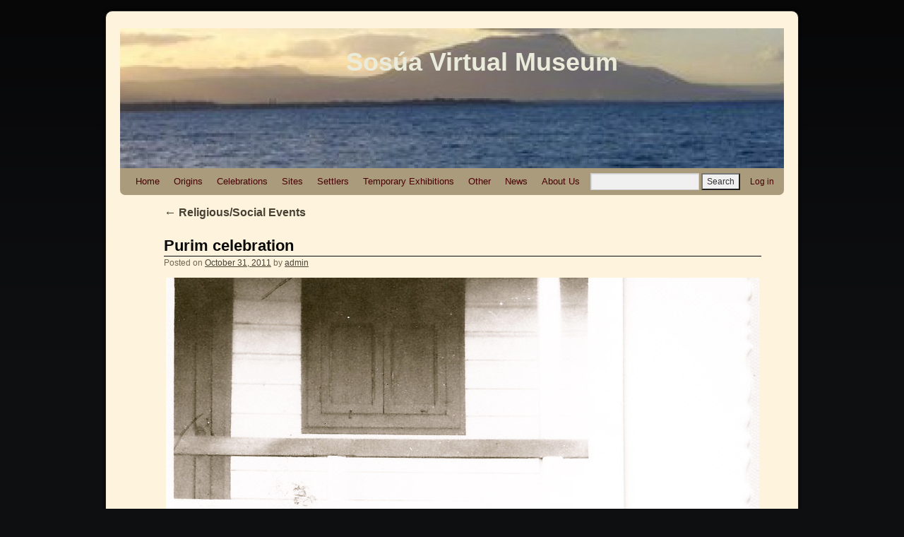

--- FILE ---
content_type: text/html; charset=UTF-8
request_url: http://www.sosuamuseum.org/events/our-religious-activities/sukot-cohnen-milz/
body_size: 8988
content:
<!DOCTYPE html>
<html lang="en-US">
<head>
<meta charset="UTF-8" />
<title>Purim  celebration | Sosúa Virtual Museum</title>
<link rel="profile" href="http://gmpg.org/xfn/11" />
<link rel="stylesheet" type="text/css" media="all" href="http://www.sosuamuseum.org/wp-content/themes/weaver/style.css" />
<link rel="pingback" href="http://www.sosuamuseum.org/xmlrpc.php" />
<meta name='robots' content='max-image-preview:large' />
<link rel="alternate" type="application/rss+xml" title="Sosúa Virtual Museum &raquo; Feed" href="http://www.sosuamuseum.org/feed/" />
<link rel="alternate" type="application/rss+xml" title="Sosúa Virtual Museum &raquo; Comments Feed" href="http://www.sosuamuseum.org/comments/feed/" />
<link rel="alternate" type="application/rss+xml" title="Sosúa Virtual Museum &raquo; Purim  celebration Comments Feed" href="http://www.sosuamuseum.org/events/our-religious-activities/sukot-cohnen-milz/feed/" />
<link rel="alternate" title="oEmbed (JSON)" type="application/json+oembed" href="http://www.sosuamuseum.org/wp-json/oembed/1.0/embed?url=http%3A%2F%2Fwww.sosuamuseum.org%2Fevents%2Four-religious-activities%2Fsukot-cohnen-milz%2F" />
<link rel="alternate" title="oEmbed (XML)" type="text/xml+oembed" href="http://www.sosuamuseum.org/wp-json/oembed/1.0/embed?url=http%3A%2F%2Fwww.sosuamuseum.org%2Fevents%2Four-religious-activities%2Fsukot-cohnen-milz%2F&#038;format=xml" />
		<!-- This site uses the Google Analytics by MonsterInsights plugin v9.10.1 - Using Analytics tracking - https://www.monsterinsights.com/ -->
		<!-- Note: MonsterInsights is not currently configured on this site. The site owner needs to authenticate with Google Analytics in the MonsterInsights settings panel. -->
					<!-- No tracking code set -->
				<!-- / Google Analytics by MonsterInsights -->
		<style id='wp-img-auto-sizes-contain-inline-css' type='text/css'>
img:is([sizes=auto i],[sizes^="auto," i]){contain-intrinsic-size:3000px 1500px}
/*# sourceURL=wp-img-auto-sizes-contain-inline-css */
</style>
<link rel='stylesheet' id='weaver-style-sheet-css' href='http://www.sosuamuseum.org/wp-content/uploads/weaver-subthemes/style-weaver.css?ver=64' type='text/css' media='all' />
<style id='wp-emoji-styles-inline-css' type='text/css'>

	img.wp-smiley, img.emoji {
		display: inline !important;
		border: none !important;
		box-shadow: none !important;
		height: 1em !important;
		width: 1em !important;
		margin: 0 0.07em !important;
		vertical-align: -0.1em !important;
		background: none !important;
		padding: 0 !important;
	}
/*# sourceURL=wp-emoji-styles-inline-css */
</style>
<style id='wp-block-library-inline-css' type='text/css'>
:root{--wp-block-synced-color:#7a00df;--wp-block-synced-color--rgb:122,0,223;--wp-bound-block-color:var(--wp-block-synced-color);--wp-editor-canvas-background:#ddd;--wp-admin-theme-color:#007cba;--wp-admin-theme-color--rgb:0,124,186;--wp-admin-theme-color-darker-10:#006ba1;--wp-admin-theme-color-darker-10--rgb:0,107,160.5;--wp-admin-theme-color-darker-20:#005a87;--wp-admin-theme-color-darker-20--rgb:0,90,135;--wp-admin-border-width-focus:2px}@media (min-resolution:192dpi){:root{--wp-admin-border-width-focus:1.5px}}.wp-element-button{cursor:pointer}:root .has-very-light-gray-background-color{background-color:#eee}:root .has-very-dark-gray-background-color{background-color:#313131}:root .has-very-light-gray-color{color:#eee}:root .has-very-dark-gray-color{color:#313131}:root .has-vivid-green-cyan-to-vivid-cyan-blue-gradient-background{background:linear-gradient(135deg,#00d084,#0693e3)}:root .has-purple-crush-gradient-background{background:linear-gradient(135deg,#34e2e4,#4721fb 50%,#ab1dfe)}:root .has-hazy-dawn-gradient-background{background:linear-gradient(135deg,#faaca8,#dad0ec)}:root .has-subdued-olive-gradient-background{background:linear-gradient(135deg,#fafae1,#67a671)}:root .has-atomic-cream-gradient-background{background:linear-gradient(135deg,#fdd79a,#004a59)}:root .has-nightshade-gradient-background{background:linear-gradient(135deg,#330968,#31cdcf)}:root .has-midnight-gradient-background{background:linear-gradient(135deg,#020381,#2874fc)}:root{--wp--preset--font-size--normal:16px;--wp--preset--font-size--huge:42px}.has-regular-font-size{font-size:1em}.has-larger-font-size{font-size:2.625em}.has-normal-font-size{font-size:var(--wp--preset--font-size--normal)}.has-huge-font-size{font-size:var(--wp--preset--font-size--huge)}.has-text-align-center{text-align:center}.has-text-align-left{text-align:left}.has-text-align-right{text-align:right}.has-fit-text{white-space:nowrap!important}#end-resizable-editor-section{display:none}.aligncenter{clear:both}.items-justified-left{justify-content:flex-start}.items-justified-center{justify-content:center}.items-justified-right{justify-content:flex-end}.items-justified-space-between{justify-content:space-between}.screen-reader-text{border:0;clip-path:inset(50%);height:1px;margin:-1px;overflow:hidden;padding:0;position:absolute;width:1px;word-wrap:normal!important}.screen-reader-text:focus{background-color:#ddd;clip-path:none;color:#444;display:block;font-size:1em;height:auto;left:5px;line-height:normal;padding:15px 23px 14px;text-decoration:none;top:5px;width:auto;z-index:100000}html :where(.has-border-color){border-style:solid}html :where([style*=border-top-color]){border-top-style:solid}html :where([style*=border-right-color]){border-right-style:solid}html :where([style*=border-bottom-color]){border-bottom-style:solid}html :where([style*=border-left-color]){border-left-style:solid}html :where([style*=border-width]){border-style:solid}html :where([style*=border-top-width]){border-top-style:solid}html :where([style*=border-right-width]){border-right-style:solid}html :where([style*=border-bottom-width]){border-bottom-style:solid}html :where([style*=border-left-width]){border-left-style:solid}html :where(img[class*=wp-image-]){height:auto;max-width:100%}:where(figure){margin:0 0 1em}html :where(.is-position-sticky){--wp-admin--admin-bar--position-offset:var(--wp-admin--admin-bar--height,0px)}@media screen and (max-width:600px){html :where(.is-position-sticky){--wp-admin--admin-bar--position-offset:0px}}

/*# sourceURL=wp-block-library-inline-css */
</style><style id='global-styles-inline-css' type='text/css'>
:root{--wp--preset--aspect-ratio--square: 1;--wp--preset--aspect-ratio--4-3: 4/3;--wp--preset--aspect-ratio--3-4: 3/4;--wp--preset--aspect-ratio--3-2: 3/2;--wp--preset--aspect-ratio--2-3: 2/3;--wp--preset--aspect-ratio--16-9: 16/9;--wp--preset--aspect-ratio--9-16: 9/16;--wp--preset--color--black: #000000;--wp--preset--color--cyan-bluish-gray: #abb8c3;--wp--preset--color--white: #ffffff;--wp--preset--color--pale-pink: #f78da7;--wp--preset--color--vivid-red: #cf2e2e;--wp--preset--color--luminous-vivid-orange: #ff6900;--wp--preset--color--luminous-vivid-amber: #fcb900;--wp--preset--color--light-green-cyan: #7bdcb5;--wp--preset--color--vivid-green-cyan: #00d084;--wp--preset--color--pale-cyan-blue: #8ed1fc;--wp--preset--color--vivid-cyan-blue: #0693e3;--wp--preset--color--vivid-purple: #9b51e0;--wp--preset--gradient--vivid-cyan-blue-to-vivid-purple: linear-gradient(135deg,rgb(6,147,227) 0%,rgb(155,81,224) 100%);--wp--preset--gradient--light-green-cyan-to-vivid-green-cyan: linear-gradient(135deg,rgb(122,220,180) 0%,rgb(0,208,130) 100%);--wp--preset--gradient--luminous-vivid-amber-to-luminous-vivid-orange: linear-gradient(135deg,rgb(252,185,0) 0%,rgb(255,105,0) 100%);--wp--preset--gradient--luminous-vivid-orange-to-vivid-red: linear-gradient(135deg,rgb(255,105,0) 0%,rgb(207,46,46) 100%);--wp--preset--gradient--very-light-gray-to-cyan-bluish-gray: linear-gradient(135deg,rgb(238,238,238) 0%,rgb(169,184,195) 100%);--wp--preset--gradient--cool-to-warm-spectrum: linear-gradient(135deg,rgb(74,234,220) 0%,rgb(151,120,209) 20%,rgb(207,42,186) 40%,rgb(238,44,130) 60%,rgb(251,105,98) 80%,rgb(254,248,76) 100%);--wp--preset--gradient--blush-light-purple: linear-gradient(135deg,rgb(255,206,236) 0%,rgb(152,150,240) 100%);--wp--preset--gradient--blush-bordeaux: linear-gradient(135deg,rgb(254,205,165) 0%,rgb(254,45,45) 50%,rgb(107,0,62) 100%);--wp--preset--gradient--luminous-dusk: linear-gradient(135deg,rgb(255,203,112) 0%,rgb(199,81,192) 50%,rgb(65,88,208) 100%);--wp--preset--gradient--pale-ocean: linear-gradient(135deg,rgb(255,245,203) 0%,rgb(182,227,212) 50%,rgb(51,167,181) 100%);--wp--preset--gradient--electric-grass: linear-gradient(135deg,rgb(202,248,128) 0%,rgb(113,206,126) 100%);--wp--preset--gradient--midnight: linear-gradient(135deg,rgb(2,3,129) 0%,rgb(40,116,252) 100%);--wp--preset--font-size--small: 13px;--wp--preset--font-size--medium: 20px;--wp--preset--font-size--large: 36px;--wp--preset--font-size--x-large: 42px;--wp--preset--spacing--20: 0.44rem;--wp--preset--spacing--30: 0.67rem;--wp--preset--spacing--40: 1rem;--wp--preset--spacing--50: 1.5rem;--wp--preset--spacing--60: 2.25rem;--wp--preset--spacing--70: 3.38rem;--wp--preset--spacing--80: 5.06rem;--wp--preset--shadow--natural: 6px 6px 9px rgba(0, 0, 0, 0.2);--wp--preset--shadow--deep: 12px 12px 50px rgba(0, 0, 0, 0.4);--wp--preset--shadow--sharp: 6px 6px 0px rgba(0, 0, 0, 0.2);--wp--preset--shadow--outlined: 6px 6px 0px -3px rgb(255, 255, 255), 6px 6px rgb(0, 0, 0);--wp--preset--shadow--crisp: 6px 6px 0px rgb(0, 0, 0);}:where(.is-layout-flex){gap: 0.5em;}:where(.is-layout-grid){gap: 0.5em;}body .is-layout-flex{display: flex;}.is-layout-flex{flex-wrap: wrap;align-items: center;}.is-layout-flex > :is(*, div){margin: 0;}body .is-layout-grid{display: grid;}.is-layout-grid > :is(*, div){margin: 0;}:where(.wp-block-columns.is-layout-flex){gap: 2em;}:where(.wp-block-columns.is-layout-grid){gap: 2em;}:where(.wp-block-post-template.is-layout-flex){gap: 1.25em;}:where(.wp-block-post-template.is-layout-grid){gap: 1.25em;}.has-black-color{color: var(--wp--preset--color--black) !important;}.has-cyan-bluish-gray-color{color: var(--wp--preset--color--cyan-bluish-gray) !important;}.has-white-color{color: var(--wp--preset--color--white) !important;}.has-pale-pink-color{color: var(--wp--preset--color--pale-pink) !important;}.has-vivid-red-color{color: var(--wp--preset--color--vivid-red) !important;}.has-luminous-vivid-orange-color{color: var(--wp--preset--color--luminous-vivid-orange) !important;}.has-luminous-vivid-amber-color{color: var(--wp--preset--color--luminous-vivid-amber) !important;}.has-light-green-cyan-color{color: var(--wp--preset--color--light-green-cyan) !important;}.has-vivid-green-cyan-color{color: var(--wp--preset--color--vivid-green-cyan) !important;}.has-pale-cyan-blue-color{color: var(--wp--preset--color--pale-cyan-blue) !important;}.has-vivid-cyan-blue-color{color: var(--wp--preset--color--vivid-cyan-blue) !important;}.has-vivid-purple-color{color: var(--wp--preset--color--vivid-purple) !important;}.has-black-background-color{background-color: var(--wp--preset--color--black) !important;}.has-cyan-bluish-gray-background-color{background-color: var(--wp--preset--color--cyan-bluish-gray) !important;}.has-white-background-color{background-color: var(--wp--preset--color--white) !important;}.has-pale-pink-background-color{background-color: var(--wp--preset--color--pale-pink) !important;}.has-vivid-red-background-color{background-color: var(--wp--preset--color--vivid-red) !important;}.has-luminous-vivid-orange-background-color{background-color: var(--wp--preset--color--luminous-vivid-orange) !important;}.has-luminous-vivid-amber-background-color{background-color: var(--wp--preset--color--luminous-vivid-amber) !important;}.has-light-green-cyan-background-color{background-color: var(--wp--preset--color--light-green-cyan) !important;}.has-vivid-green-cyan-background-color{background-color: var(--wp--preset--color--vivid-green-cyan) !important;}.has-pale-cyan-blue-background-color{background-color: var(--wp--preset--color--pale-cyan-blue) !important;}.has-vivid-cyan-blue-background-color{background-color: var(--wp--preset--color--vivid-cyan-blue) !important;}.has-vivid-purple-background-color{background-color: var(--wp--preset--color--vivid-purple) !important;}.has-black-border-color{border-color: var(--wp--preset--color--black) !important;}.has-cyan-bluish-gray-border-color{border-color: var(--wp--preset--color--cyan-bluish-gray) !important;}.has-white-border-color{border-color: var(--wp--preset--color--white) !important;}.has-pale-pink-border-color{border-color: var(--wp--preset--color--pale-pink) !important;}.has-vivid-red-border-color{border-color: var(--wp--preset--color--vivid-red) !important;}.has-luminous-vivid-orange-border-color{border-color: var(--wp--preset--color--luminous-vivid-orange) !important;}.has-luminous-vivid-amber-border-color{border-color: var(--wp--preset--color--luminous-vivid-amber) !important;}.has-light-green-cyan-border-color{border-color: var(--wp--preset--color--light-green-cyan) !important;}.has-vivid-green-cyan-border-color{border-color: var(--wp--preset--color--vivid-green-cyan) !important;}.has-pale-cyan-blue-border-color{border-color: var(--wp--preset--color--pale-cyan-blue) !important;}.has-vivid-cyan-blue-border-color{border-color: var(--wp--preset--color--vivid-cyan-blue) !important;}.has-vivid-purple-border-color{border-color: var(--wp--preset--color--vivid-purple) !important;}.has-vivid-cyan-blue-to-vivid-purple-gradient-background{background: var(--wp--preset--gradient--vivid-cyan-blue-to-vivid-purple) !important;}.has-light-green-cyan-to-vivid-green-cyan-gradient-background{background: var(--wp--preset--gradient--light-green-cyan-to-vivid-green-cyan) !important;}.has-luminous-vivid-amber-to-luminous-vivid-orange-gradient-background{background: var(--wp--preset--gradient--luminous-vivid-amber-to-luminous-vivid-orange) !important;}.has-luminous-vivid-orange-to-vivid-red-gradient-background{background: var(--wp--preset--gradient--luminous-vivid-orange-to-vivid-red) !important;}.has-very-light-gray-to-cyan-bluish-gray-gradient-background{background: var(--wp--preset--gradient--very-light-gray-to-cyan-bluish-gray) !important;}.has-cool-to-warm-spectrum-gradient-background{background: var(--wp--preset--gradient--cool-to-warm-spectrum) !important;}.has-blush-light-purple-gradient-background{background: var(--wp--preset--gradient--blush-light-purple) !important;}.has-blush-bordeaux-gradient-background{background: var(--wp--preset--gradient--blush-bordeaux) !important;}.has-luminous-dusk-gradient-background{background: var(--wp--preset--gradient--luminous-dusk) !important;}.has-pale-ocean-gradient-background{background: var(--wp--preset--gradient--pale-ocean) !important;}.has-electric-grass-gradient-background{background: var(--wp--preset--gradient--electric-grass) !important;}.has-midnight-gradient-background{background: var(--wp--preset--gradient--midnight) !important;}.has-small-font-size{font-size: var(--wp--preset--font-size--small) !important;}.has-medium-font-size{font-size: var(--wp--preset--font-size--medium) !important;}.has-large-font-size{font-size: var(--wp--preset--font-size--large) !important;}.has-x-large-font-size{font-size: var(--wp--preset--font-size--x-large) !important;}
/*# sourceURL=global-styles-inline-css */
</style>

<style id='classic-theme-styles-inline-css' type='text/css'>
/*! This file is auto-generated */
.wp-block-button__link{color:#fff;background-color:#32373c;border-radius:9999px;box-shadow:none;text-decoration:none;padding:calc(.667em + 2px) calc(1.333em + 2px);font-size:1.125em}.wp-block-file__button{background:#32373c;color:#fff;text-decoration:none}
/*# sourceURL=/wp-includes/css/classic-themes.min.css */
</style>
<script type="text/javascript" src="http://www.sosuamuseum.org/wp-includes/js/jquery/jquery.min.js?ver=3.7.1" id="jquery-core-js"></script>
<script type="text/javascript" src="http://www.sosuamuseum.org/wp-includes/js/jquery/jquery-migrate.min.js?ver=3.4.1" id="jquery-migrate-js"></script>
<script type="text/javascript" src="http://www.sosuamuseum.org/wp-content/plugins/bwp-recent-comments/js/bwp-rc-ajax.js?ver=1.2.2" id="bwp-rc-js"></script>
<link rel="https://api.w.org/" href="http://www.sosuamuseum.org/wp-json/" /><link rel="alternate" title="JSON" type="application/json" href="http://www.sosuamuseum.org/wp-json/wp/v2/media/2397" /><link rel="EditURI" type="application/rsd+xml" title="RSD" href="http://www.sosuamuseum.org/xmlrpc.php?rsd" />
<meta name="generator" content="WordPress 6.9" />
<link rel="canonical" href="http://www.sosuamuseum.org/events/our-religious-activities/sukot-cohnen-milz/" />
<link rel='shortlink' href='http://www.sosuamuseum.org/?p=2397' />

<!-- This site is using Weaver 2.2.8 subtheme: Wheat -->
<meta name="description" content=" Sosua Museum -  " />
<meta name="keywords" content="Sosua Museum blog, Sosua Museum" />
<!-- Add your own CSS snippets between the style tags. -->
<style type="text/css">
#site-generator {display:none; }
span.recent-comment-author {font-weight:bold;}
li.bwp-rc-ajax-nav {float:right;  list-style-type:none; }

</style>
<!--[if lte IE 7]>
<style type="text/css" media="screen">
div.menu { display:inline !important;}
.menu-add, .menu-add-left {margin-top:-4px !important;}
</style>
<![endif]-->
<!--[if lte IE 8]>
<style type="text/css" media="screen">
#primary, #secondary, #altleft, #altright, #ttw-top-widget, #ttw-bot-widget,
  #ttw-site-top-widget, #ttw-site-bot-widget, #per-page-widget, #wrapper {
  behavior: url(http://www.sosuamuseum.org/wp-content/themes/weaver/js/PIE/PIE.php); position:relative; }
</style>
<![endif]-->

<!-- End of Weaver options -->
<script type="text/javascript">
	var bwp_ajax_url = 'http://www.sosuamuseum.org/';
</script>
<style type="text/css" id="custom-background-css">
body.custom-background { background-color: #0e0f11; }
</style>
	</head>

<body class="attachment wp-singular attachment-template-default attachmentid-2397 attachment-jpeg custom-background wp-theme-weaver">
<div id="wrapper" class="hfeed">
    <div id="header">
    	<div id="masthead">
		<div id="ttw-site-logo"></div>
		<div id="ttw-site-logo-link" onclick="location.href='http://www.sosuamuseum.org/';" style="cursor:pointer;"></div>
		<div id="site-title" >
		    <span>
			<a href="http://www.sosuamuseum.org/" title="Sosúa Virtual Museum" rel="home">Sosúa Virtual Museum</a>
		    </span>
		</div>
		<div id="site-description" ></div>
		<div class="skip-link screen-reader-text"><a href="#content" title="Skip to content">Skip to content</a></div>

	    <div id="branding" role="banner">
			<img src="http://www.sosuamuseum.org/wp-content/uploads/2011/12/cropped-Sosua-foto-prestada-valery_d-panoramio.jpg" width="940" height="198" alt="Sosúa Virtual Museum" />
	    </div><!-- #branding -->
	    		<div id="nav-bottom-menu"><div id="access" role="navigation">
<div class="menu"><ul id="menu-finalmenu" class="menu"><li id="menu-item-399" class="menu-item menu-item-type-post_type menu-item-object-page menu-item-home menu-item-399"><a href="http://www.sosuamuseum.org/">Home</a></li>
<li id="menu-item-390" class="menu-item menu-item-type-post_type menu-item-object-page menu-item-has-children menu-item-390"><a href="http://www.sosuamuseum.org/our-origins/">Origins</a>
<ul class="sub-menu">
	<li id="menu-item-391" class="menu-item menu-item-type-post_type menu-item-object-page menu-item-391"><a href="http://www.sosuamuseum.org/our-origins/d-o-r-s-a/">Sosúa  before 1939</a></li>
	<li id="menu-item-394" class="menu-item menu-item-type-post_type menu-item-object-page menu-item-394"><a href="http://www.sosuamuseum.org/our-origins/important-links/">Links and Books</a></li>
</ul>
</li>
<li id="menu-item-1459" class="menu-item menu-item-type-post_type menu-item-object-page menu-item-has-children menu-item-1459"><a href="http://www.sosuamuseum.org/events/">Celebrations</a>
<ul class="sub-menu">
	<li id="menu-item-400" class="menu-item menu-item-type-post_type menu-item-object-page menu-item-400"><a href="http://www.sosuamuseum.org/events/our-religious-activities/">Religious/Social Events</a></li>
	<li id="menu-item-1470" class="menu-item menu-item-type-post_type menu-item-object-page menu-item-1470"><a href="http://www.sosuamuseum.org/events/sosua-anniversary-celebrations/">Sosúa Anniversaries</a></li>
</ul>
</li>
<li id="menu-item-405" class="menu-item menu-item-type-post_type menu-item-object-page menu-item-has-children menu-item-405"><a href="http://www.sosuamuseum.org/private-page/">Sites</a>
<ul class="sub-menu">
	<li id="menu-item-1662" class="menu-item menu-item-type-post_type menu-item-object-page menu-item-1662"><a href="http://www.sosuamuseum.org/private-page/barracks-houses-etc/">Barracks, Houses, Roads, etc.</a></li>
	<li id="menu-item-1484" class="menu-item menu-item-type-post_type menu-item-object-page menu-item-1484"><a href="http://www.sosuamuseum.org/private-page/cafe-oasis/">Café  Oasis</a></li>
	<li id="menu-item-1485" class="menu-item menu-item-type-post_type menu-item-object-page menu-item-1485"><a href="http://www.sosuamuseum.org/private-page/cemetery/">Cemetery</a></li>
	<li id="menu-item-1493" class="menu-item menu-item-type-post_type menu-item-object-page menu-item-1493"><a href="http://www.sosuamuseum.org/private-page/cooperativa-cilca/">CILCA</a></li>
	<li id="menu-item-1494" class="menu-item menu-item-type-post_type menu-item-object-page menu-item-1494"><a href="http://www.sosuamuseum.org/private-page/colmado-sosua/">Colmado Sosúa (General Store)</a></li>
	<li id="menu-item-1687" class="menu-item menu-item-type-post_type menu-item-object-page menu-item-1687"><a href="http://www.sosuamuseum.org/private-page/cuartel-de-la-guardia/">El Cuartel (Guard House)</a></li>
	<li id="menu-item-1496" class="menu-item menu-item-type-post_type menu-item-object-page menu-item-1496"><a href="http://www.sosuamuseum.org/private-page/escuela-cristobal-colon/">Escuela Cristobal Colon (School)</a></li>
	<li id="menu-item-2825" class="menu-item menu-item-type-post_type menu-item-object-page menu-item-2825"><a href="http://www.sosuamuseum.org/ganadera/">GANADERA</a></li>
	<li id="menu-item-2521" class="menu-item menu-item-type-post_type menu-item-object-page menu-item-2521"><a href="http://www.sosuamuseum.org/private-page/gas-station/">Gas Station</a></li>
	<li id="menu-item-1497" class="menu-item menu-item-type-post_type menu-item-object-page menu-item-1497"><a href="http://www.sosuamuseum.org/private-page/hospital-sosua/">Health services</a></li>
	<li id="menu-item-2248" class="menu-item menu-item-type-post_type menu-item-object-page menu-item-2248"><a href="http://www.sosuamuseum.org/hotel-garden-city/">Hotel Garden City</a></li>
	<li id="menu-item-1486" class="menu-item menu-item-type-post_type menu-item-object-page menu-item-1486"><a href="http://www.sosuamuseum.org/private-page/panaderia-sosua-bakery/">Panadería Sosúa (Bakery)</a></li>
	<li id="menu-item-1487" class="menu-item menu-item-type-post_type menu-item-object-page menu-item-1487"><a href="http://www.sosuamuseum.org/private-page/park/">Parque Sosúa (Park)</a></li>
	<li id="menu-item-1489" class="menu-item menu-item-type-post_type menu-item-object-page menu-item-1489"><a href="http://www.sosuamuseum.org/private-page/sosua-beach/">Playa Sosúa (Sosúa Beach)</a></li>
	<li id="menu-item-2500" class="menu-item menu-item-type-post_type menu-item-object-page menu-item-2500"><a href="http://www.sosuamuseum.org/private-page/runway/">Sosúa Airfield</a></li>
	<li id="menu-item-1488" class="menu-item menu-item-type-post_type menu-item-object-page menu-item-1488"><a href="http://www.sosuamuseum.org/private-page/sinagogue/">Synagogue</a></li>
	<li id="menu-item-1490" class="menu-item menu-item-type-post_type menu-item-object-page menu-item-1490"><a href="http://www.sosuamuseum.org/private-page/cine-sosua-movie-theater/">Teatro Sosúa (Movie Theater)</a></li>
	<li id="menu-item-1491" class="menu-item menu-item-type-post_type menu-item-object-page menu-item-1491"><a href="http://www.sosuamuseum.org/private-page/utilities-sosua-electric-plant-acueduct/">Utilities: Electricity, Water</a></li>
</ul>
</li>
<li id="menu-item-406" class="menu-item menu-item-type-post_type menu-item-object-page menu-item-406"><a href="http://www.sosuamuseum.org/private-museum-2/">Settlers</a></li>
<li id="menu-item-3398" class="menu-item menu-item-type-post_type menu-item-object-page menu-item-has-children menu-item-3398"><a href="http://www.sosuamuseum.org/temporary-exhibitions/">Temporary Exhibitions</a>
<ul class="sub-menu">
	<li id="menu-item-4237" class="menu-item menu-item-type-post_type menu-item-object-page menu-item-4237"><a href="http://www.sosuamuseum.org/temporary-exhibitions/twelve-pictures-from-sosua-donated-by-hedy-meyerstein/">Twelve pictures from Sosúa donated by Hedy Meyerstein</a></li>
	<li id="menu-item-4199" class="menu-item menu-item-type-post_type menu-item-object-page menu-item-4199"><a href="http://www.sosuamuseum.org/temporary-exhibitions/labi-blum-photo-donation/">Labi &#8211; Blum Photo Donation</a></li>
	<li id="menu-item-4072" class="menu-item menu-item-type-post_type menu-item-object-page menu-item-4072"><a href="http://www.sosuamuseum.org/temporary-exhibitions/children-of-sosua/">Children of Sosúa</a></li>
	<li id="menu-item-3851" class="menu-item menu-item-type-post_type menu-item-object-page menu-item-3851"><a href="http://www.sosuamuseum.org/temporary-exhibitions/eli-topf-photo-donation/">Eli and Susi Topf photo donation</a></li>
	<li id="menu-item-3648" class="menu-item menu-item-type-post_type menu-item-object-page menu-item-3648"><a href="http://www.sosuamuseum.org/temporary-exhibitions/sosua-photos-donated-by-steve-walter/">Sosúa photos donated by Steve Walter</a></li>
	<li id="menu-item-3352" class="menu-item menu-item-type-post_type menu-item-object-page menu-item-3352"><a href="http://www.sosuamuseum.org/other-interesting-information/preview-la-capital-ciudad-trujillo-in-the-1940s/">&#8220;La Capital&#8221; &#8211; Ciudad Trujillo in the 1940s</a></li>
	<li id="menu-item-3267" class="menu-item menu-item-type-post_type menu-item-object-page menu-item-3267"><a href="http://www.sosuamuseum.org/other-interesting-information/temporary-photo-exhibition-donation-from-jack-and-peter-papernik/">*Temporary Photo exhibition &#8211; Donation from Jack and Peter Papernik</a></li>
	<li id="menu-item-3040" class="menu-item menu-item-type-post_type menu-item-object-page menu-item-3040"><a href="http://www.sosuamuseum.org/other-interesting-information/latest-photo-donations/">*Latest Photo Donations</a></li>
	<li id="menu-item-1350" class="menu-item menu-item-type-post_type menu-item-object-page menu-item-1350"><a href="http://www.sosuamuseum.org/other-interesting-information/miscelaneous-photo-gallery/">Miscellaneous Photo Gallery</a></li>
</ul>
</li>
<li id="menu-item-407" class="menu-item menu-item-type-post_type menu-item-object-page menu-item-has-children menu-item-407"><a href="http://www.sosuamuseum.org/other-interesting-information/">Other</a>
<ul class="sub-menu">
	<li id="menu-item-2115" class="menu-item menu-item-type-post_type menu-item-object-page menu-item-2115"><a href="http://www.sosuamuseum.org/other-interesting-information/sosua-bombing/">Bombing of Sosúa</a></li>
	<li id="menu-item-2075" class="menu-item menu-item-type-post_type menu-item-object-page menu-item-2075"><a href="http://www.sosuamuseum.org/other-interesting-information/sosua-in-the-news/">Sosúa  in the News</a></li>
	<li id="menu-item-411" class="menu-item menu-item-type-post_type menu-item-object-page menu-item-411"><a href="http://www.sosuamuseum.org/other-interesting-information/favorite-recipes-of-the-sosuenses/">Favorite recipes of the Settlers</a></li>
	<li id="menu-item-4422" class="menu-item menu-item-type-post_type menu-item-object-page menu-item-4422"><a href="http://www.sosuamuseum.org/?page_id=4420">Dominikanische Republik als Immigrationsland in der Ära Trujillo 1930 bis 1961</a></li>
	<li id="menu-item-434" class="menu-item menu-item-type-post_type menu-item-object-page menu-item-434"><a href="http://www.sosuamuseum.org/other-interesting-information/template/">Family History Template</a></li>
	<li id="menu-item-804" class="menu-item menu-item-type-post_type menu-item-object-page menu-item-804"><a href="http://www.sosuamuseum.org/other-interesting-information/sosua-stories/">Sosúa Stories</a></li>
	<li id="menu-item-2109" class="menu-item menu-item-type-post_type menu-item-object-page menu-item-2109"><a href="http://www.sosuamuseum.org/other-interesting-information/glossary/">Glossary</a></li>
</ul>
</li>
<li id="menu-item-415" class="menu-item menu-item-type-post_type menu-item-object-page menu-item-415"><a href="http://www.sosuamuseum.org/?page_id=8">News</a></li>
<li id="menu-item-716" class="menu-item menu-item-type-post_type menu-item-object-page menu-item-716"><a href="http://www.sosuamuseum.org/ackowledgements/">About Us</a></li>
</ul></div><div class="menu-add"><span style="padding-bottom:10px !important;margin-top:4px;padding-right:4px;display:inline-block;"><form role="search" method="get" id="searchform" class="searchform" action="http://www.sosuamuseum.org/">
				<div>
					<label class="screen-reader-text" for="s">Search for:</label>
					<input type="text" value="" name="s" id="s" />
					<input type="submit" id="searchsubmit" value="Search" />
				</div>
			</form></span><a href="http://www.sosuamuseum.org/wp-login.php">Log in</a></div>		</div></div><!-- #access -->
		
	</div><!-- #masthead -->
    </div><!-- #header -->


    <div id="main">

		<div id="container" class="one-column container-attachment">
			    <div id="content" role="main">

	
			<p class="page-title"><a href="http://www.sosuamuseum.org/events/our-religious-activities/" title="Return to Religious/Social Events" rel="gallery"><span class="meta-nav">&larr;</span> Religious/Social Events</a></p>
	
		<div id="post-2397" class="post-2397 attachment type-attachment status-inherit hentry">
			<h2 id="attachment-title" class="entry-title">	<a href="http://www.sosuamuseum.org/events/our-religious-activities/sukot-cohnen-milz/" title="Permalink to Purim  celebration" rel="bookmark">Purim  celebration</a>
</h2>
			        <div class="entry-meta">
<span class="meta-prep meta-prep-author">Posted on</span> <a href="http://www.sosuamuseum.org/events/our-religious-activities/sukot-cohnen-milz/" title="8:37 pm" rel="bookmark"><span class="entry-date">October 31, 2011</span></a> <span class="meta-sep">by</span> <span class="author vcard"><a class="url fn n" href="http://www.sosuamuseum.org/author/admin/" title="View all posts by admin" rel="author">admin</a></span>
        </div><!-- .entry-meta -->
			<div class="entry-content">
			    <div class="entry-attachment">
			    				<p class="attachment"><a href="http://www.sosuamuseum.org/wp-content/uploads/2011/05/Sukot-Cohnen-milz.jpg" title="Purim  celebration" rel="attachment"><img width="840" height="892" src="http://www.sosuamuseum.org/wp-content/uploads/2011/05/Sukot-Cohnen-milz.jpg" class="attachment-900x9999 size-900x9999" alt="" decoding="async" fetchpriority="high" srcset="http://www.sosuamuseum.org/wp-content/uploads/2011/05/Sukot-Cohnen-milz.jpg 840w, http://www.sosuamuseum.org/wp-content/uploads/2011/05/Sukot-Cohnen-milz-282x300.jpg 282w" sizes="(max-width: 840px) 100vw, 840px" /></a></p>

				<div id="nav-below" class="navigation">
				<div class="nav-previous"><a href='http://www.sosuamuseum.org/events/our-religious-activities/actividades-schwarz-photographer-purim-children/'>Purim - Egon Schwarz taking pictures of the Neumann children </a></div>
				<div class="nav-next"><a href='http://www.sosuamuseum.org/events/our-religious-activities/actividades-religiosas-shabat-at-the-schwarz-family/'>Shabbat at the Schwarz's home</a></div>
				</div><!-- #nav-below -->
			    			    </div><!-- .entry-attachment -->
			<div class="entry-caption"><p>Purim celebration</p>
</div>

			<div class="clear-cols"></div>			</div><!-- .entry-content -->

			<div class="entry-utility">
				Bookmark the <a href="http://www.sosuamuseum.org/events/our-religious-activities/sukot-cohnen-milz/" title="Permalink to Purim  celebration" rel="bookmark">permalink</a>.			</div><!-- .entry-utility -->
		</div><!-- #post-## -->



	    </div><!-- #content -->
	    	</div><!-- #container -->

    </div><!-- #main -->
    	<div id="footer">
		<div id="colophon">

<table id='ttw_ftable'><tr>
 <td id='ttw_ftdl'><div id="site-info">
<div style="float:left;"> &copy 2011 - Sosúa Virtual Museum. </div>    
<div style="float:right;"> Contact us:  <a href="mailto:info@sosuamuseum.org">info@sosuamuseum.org </a></div></div></td></tr></table>
		</div><!-- #colophon -->
	</div><!-- #footer -->
    </div><!-- #wrapper -->


<script type="speculationrules">
{"prefetch":[{"source":"document","where":{"and":[{"href_matches":"/*"},{"not":{"href_matches":["/wp-*.php","/wp-admin/*","/wp-content/uploads/*","/wp-content/*","/wp-content/plugins/*","/wp-content/themes/weaver/*","/*\\?(.+)"]}},{"not":{"selector_matches":"a[rel~=\"nofollow\"]"}},{"not":{"selector_matches":".no-prefetch, .no-prefetch a"}}]},"eagerness":"conservative"}]}
</script>
<script type="text/javascript" src="http://www.sosuamuseum.org/wp-includes/js/comment-reply.min.js?ver=6.9" id="comment-reply-js" async="async" data-wp-strategy="async" fetchpriority="low"></script>
<script id="wp-emoji-settings" type="application/json">
{"baseUrl":"https://s.w.org/images/core/emoji/17.0.2/72x72/","ext":".png","svgUrl":"https://s.w.org/images/core/emoji/17.0.2/svg/","svgExt":".svg","source":{"concatemoji":"http://www.sosuamuseum.org/wp-includes/js/wp-emoji-release.min.js?ver=6.9"}}
</script>
<script type="module">
/* <![CDATA[ */
/*! This file is auto-generated */
const a=JSON.parse(document.getElementById("wp-emoji-settings").textContent),o=(window._wpemojiSettings=a,"wpEmojiSettingsSupports"),s=["flag","emoji"];function i(e){try{var t={supportTests:e,timestamp:(new Date).valueOf()};sessionStorage.setItem(o,JSON.stringify(t))}catch(e){}}function c(e,t,n){e.clearRect(0,0,e.canvas.width,e.canvas.height),e.fillText(t,0,0);t=new Uint32Array(e.getImageData(0,0,e.canvas.width,e.canvas.height).data);e.clearRect(0,0,e.canvas.width,e.canvas.height),e.fillText(n,0,0);const a=new Uint32Array(e.getImageData(0,0,e.canvas.width,e.canvas.height).data);return t.every((e,t)=>e===a[t])}function p(e,t){e.clearRect(0,0,e.canvas.width,e.canvas.height),e.fillText(t,0,0);var n=e.getImageData(16,16,1,1);for(let e=0;e<n.data.length;e++)if(0!==n.data[e])return!1;return!0}function u(e,t,n,a){switch(t){case"flag":return n(e,"\ud83c\udff3\ufe0f\u200d\u26a7\ufe0f","\ud83c\udff3\ufe0f\u200b\u26a7\ufe0f")?!1:!n(e,"\ud83c\udde8\ud83c\uddf6","\ud83c\udde8\u200b\ud83c\uddf6")&&!n(e,"\ud83c\udff4\udb40\udc67\udb40\udc62\udb40\udc65\udb40\udc6e\udb40\udc67\udb40\udc7f","\ud83c\udff4\u200b\udb40\udc67\u200b\udb40\udc62\u200b\udb40\udc65\u200b\udb40\udc6e\u200b\udb40\udc67\u200b\udb40\udc7f");case"emoji":return!a(e,"\ud83e\u1fac8")}return!1}function f(e,t,n,a){let r;const o=(r="undefined"!=typeof WorkerGlobalScope&&self instanceof WorkerGlobalScope?new OffscreenCanvas(300,150):document.createElement("canvas")).getContext("2d",{willReadFrequently:!0}),s=(o.textBaseline="top",o.font="600 32px Arial",{});return e.forEach(e=>{s[e]=t(o,e,n,a)}),s}function r(e){var t=document.createElement("script");t.src=e,t.defer=!0,document.head.appendChild(t)}a.supports={everything:!0,everythingExceptFlag:!0},new Promise(t=>{let n=function(){try{var e=JSON.parse(sessionStorage.getItem(o));if("object"==typeof e&&"number"==typeof e.timestamp&&(new Date).valueOf()<e.timestamp+604800&&"object"==typeof e.supportTests)return e.supportTests}catch(e){}return null}();if(!n){if("undefined"!=typeof Worker&&"undefined"!=typeof OffscreenCanvas&&"undefined"!=typeof URL&&URL.createObjectURL&&"undefined"!=typeof Blob)try{var e="postMessage("+f.toString()+"("+[JSON.stringify(s),u.toString(),c.toString(),p.toString()].join(",")+"));",a=new Blob([e],{type:"text/javascript"});const r=new Worker(URL.createObjectURL(a),{name:"wpTestEmojiSupports"});return void(r.onmessage=e=>{i(n=e.data),r.terminate(),t(n)})}catch(e){}i(n=f(s,u,c,p))}t(n)}).then(e=>{for(const n in e)a.supports[n]=e[n],a.supports.everything=a.supports.everything&&a.supports[n],"flag"!==n&&(a.supports.everythingExceptFlag=a.supports.everythingExceptFlag&&a.supports[n]);var t;a.supports.everythingExceptFlag=a.supports.everythingExceptFlag&&!a.supports.flag,a.supports.everything||((t=a.source||{}).concatemoji?r(t.concatemoji):t.wpemoji&&t.twemoji&&(r(t.twemoji),r(t.wpemoji)))});
//# sourceURL=http://www.sosuamuseum.org/wp-includes/js/wp-emoji-loader.min.js
/* ]]> */
</script>
</body>
</html>
